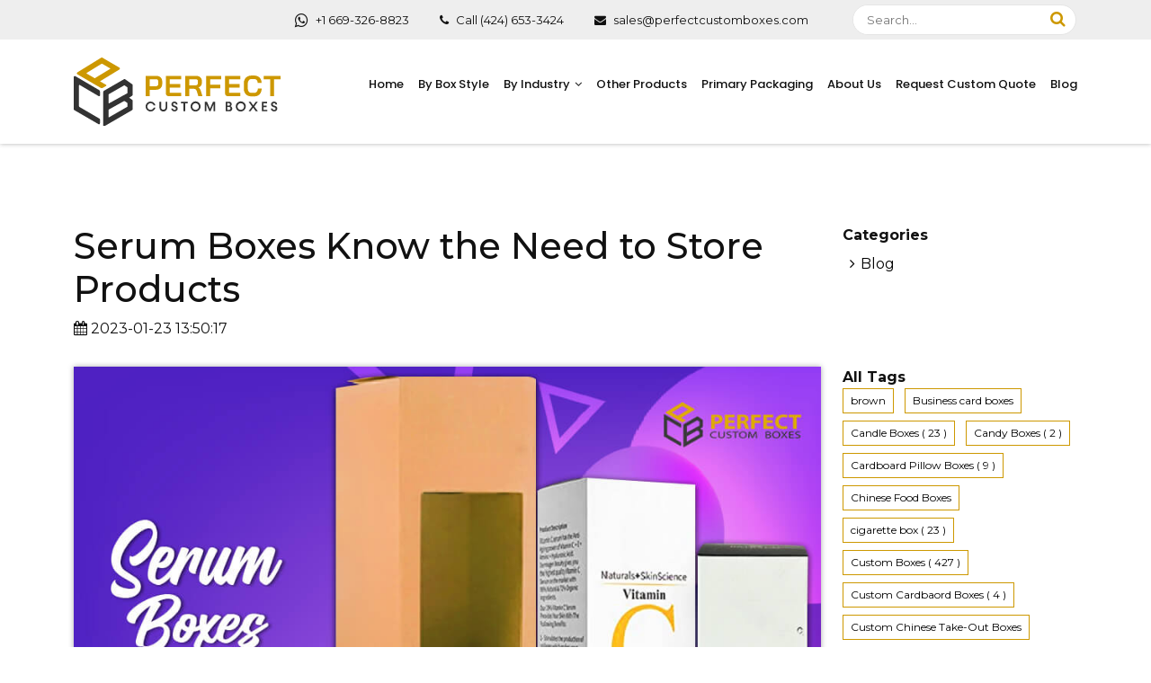

--- FILE ---
content_type: text/html; charset=UTF-8
request_url: https://perfectcustomboxes.com/blog/serum-boxes-know-the-need-to-store-products
body_size: 10380
content:
<!DOCTYPE html>

  <html lang="en">

  <head>

    <meta charset="utf-8">

    <meta http-equiv="X-UA-Compatible" content="IE=edge">

    <meta name="viewport" content="width=device-width, initial-scale=1, maximum-scale=1">

    <link rel="shortcut icon" href="https://perfectcustomboxes.com/images/favicon.ico"/>

   

    <link rel="stylesheet" href="https://cdn.jsdelivr.net/npm/bootstrap@5.1.1/dist/css/bootstrap.min.css">

    <link rel="stylesheet" href="https://maxcdn.bootstrapcdn.com/font-awesome/4.7.0/css/font-awesome.min.css">

    <link href="https://fonts.googleapis.com/css?family=Montserrat:100,200,300,400,500,600,700,800,900|Poppins:300,400,500,600,700,800,900" rel="stylesheet">

    <link href="https://perfectcustomboxes.com/css/animate.css?ver=1.3" type="text/css" rel="stylesheet">

    <link href="https://perfectcustomboxes.com/css/owl.carousel.min.css?ver=1.3"  type="text/css" rel="stylesheet">

    <link href="https://perfectcustomboxes.com/css/owl.theme.default.min.css" type="text/css" rel="stylesheet">

    <link href="https://perfectcustomboxes.com/css/jquery.mmenu.all.css"  type="text/css" rel="stylesheet">

    <link href="https://perfectcustomboxes.com/css/style.css?ver=1.1.8" type="text/css" rel="stylesheet">

    <link href="https://perfectcustomboxes.com/css/menu.css?ver=1.3" type="text/css" rel="stylesheet">

    <link href="https://perfectcustomboxes.com/css/responsive.css?ver=1.3" type="text/css" rel="stylesheet">

    <link href="https://perfectcustomboxes.com/css/jquery.fancybox.min.css?ver=1.3" rel="stylesheet">

    <title>Serum Boxes Know the Need to Store Products | PCB</title>
<meta name="description" content="By comparing prices and finding the best deal, you can ensure that you get the most value when purchasing Serum Boxes. So, pick these boxes now for handling.">
<meta name="keywords" content="Serum Boxes, Custom Boxes, Cosmetic Boxes, Serum Packaging, Customize Boxes, Cosmetic Packaging, Custom Serum Boxes, Retail Boxes, Printed Cosmetic Boxes, Printed Serum Boxes, Retail Packaging, boxes of cosmetics, Custom Serum Packaging, Printed Boxes, custom cosmetic packaging, Printed Serum Packaging, Packaging Boxes, cosmetic boxes wholesale, Custom Packaging, Cosmetic Boxes with Logo, Printed Packaging, cosmetic packaging boxes, Packaging Box, custom cosmetic boxes, Custom Boxes with Logo, Boxes with Logo, Custom Packaging Boxes, Packaging, Boxes">
<link rel="canonical" href="https://perfectcustomboxes.com/blog/serum-boxes-know-the-need-to-store-products" />

<style>
  .tagcloud a {
    word-break: break-word;
    white-space: normal;
    display: inline-block;
    padding: 4px 8px;
    margin: 0 8px 8px 0;
    font-size: 12px!important;
    color: #000;
    border: 1px solid #cd9800;
    border-radius: 0;
  }
</style>


    <html>
  <head>
    <meta name="ahrefs-site-verification" content="32bea5c5047e515e0af1f584ad214cafd5f7d543cd613aebb84ddb4c9901a8c1">
  </head>
  </html>

<!-- Global site tag (gtag.js) - Google Analytics -->
<script async src="https://www.googletagmanager.com/gtag/js?id=G-RB6DRP4YKP"></script>
<script>
  window.dataLayer = window.dataLayer || [];
  function gtag(){dataLayer.push(arguments);}
  gtag('js', new Date());

  gtag('config', 'G-RB6DRP4YKP');
</script>

<meta name="google-site-verification" content="SGJ3hnUAjP5mOYw3dgRBEyfOdTub-a1QshRJs5WOm2k" />

<script type="text/javascript">
    (function(c,l,a,r,i,t,y){
        c[a]=c[a]||function(){(c[a].q=c[a].q||[]).push(arguments)};
        t=l.createElement(r);t.async=1;t.src="https://www.clarity.ms/tag/"+i;
        y=l.getElementsByTagName(r)[0];y.parentNode.insertBefore(t,y);
    })(window, document, "clarity", "script", "n9j58x8ou4");
</script>

<meta name="yandex-verification" content="1e3e4e06933e1cfe" />

<meta name="p:domain_verify" content="54dfc8a45d7be34d507d178e8ad1a365"/>

<!-- Global site tag (gtag.js) - Google Analytics -->
<script async src="https://www.googletagmanager.com/gtag/js?id=UA-209587777-1">
</script>
<script>
  window.dataLayer = window.dataLayer || [];
  function gtag(){dataLayer.push(arguments);}
  gtag('js', new Date());

  gtag('config', 'UA-209587777-1');
</script>

<meta name="msvalidate.01" content="6E127AA626CC8AFB6F53E47EB068068F" />

<script type='application/ld+json'>
{
	"@context": "http://schema.org",
	"@type": "LocalBusiness",
	"name": "Perfect Custom Boxes",
	"url": "https://perfectcustomboxes.com/",
	"image": "https://perfectcustomboxes.com/storage/images/1710526040_Custom%2520Boxes%2520-%2520220351.jpg",
	"description": "Perfect Custom Boxes is One-stop shop for custom boxes packaging at wholesale price, The affordable budget with latest printed technology.",
	"address": {
		"@type": "PostalAddress",
		"streetAddress": "3101 Ocean Park Blvd Ste 100",
		"addressLocality": "Santa Monica",
		"addressRegion": "California",
		"postalCode": "90405",
		"addressCountry": "United States"
	},
	"geo": {
		"@type": "GeoCoordinates",
		"latitude": "34.02091",
		"longitude": "-118.45284"
	},
	"hasMap": "https://www.google.com/maps/place/Perfect+Custom+Boxes/@34.9602708,-120.5259694,4z/data=!3m1!4b1!4m6!3m5!1s0x89b44df83f7fdf7f:0xb9b086402f22b2cc!8m2!3d36.89039!4d-99.2019066!16s%252Fg%252F11r_qx6ndw?entry=ttu",
	"telephone": "3105847552",
	"openingHoursSpecification": [
		{
			"@type": "OpeningHoursSpecification",
			"dayOfWeek": "Monday",
			"opens": "09:00",
			"closes": "18:00"
		},
		{
			"@type": "OpeningHoursSpecification",
			"dayOfWeek": "Tuesday",
			"opens": "09:00",
			"closes": "18:00"
		},
		{
			"@type": "OpeningHoursSpecification",
			"dayOfWeek": "Wednesday",
			"opens": "09:00",
			"closes": "18:00"
		},
		{
			"@type": "OpeningHoursSpecification",
			"dayOfWeek": "Thursday",
			"opens": "09:00",
			"closes": "18:00"
		},
		{
			"@type": "OpeningHoursSpecification",
			"dayOfWeek": "Friday",
			"opens": "09:00",
			"closes": "18:00"
		},
		{
			"@type": "OpeningHoursSpecification",
			"dayOfWeek": "Saturday",
			"opens": "09:00",
			"closes": "18:00"
		}
	]
}
</script>

<!-- Meta Pixel Code --> 
<script> 
!function(f,b,e,v,n,t,s) 
{if(f.fbq)return;n=f.fbq=function(){n.callMethod? 
n.callMethod.apply(n,arguments):n.queue.push(arguments)}; 
if(!f._fbq)f._fbq=n;n.push=n;n.loaded=!0;n.version='2.0'; 
n.queue=[];t=b.createElement(e);t.async=!0; 
t.src=v;s=b.getElementsByTagName(e)[0]; 
s.parentNode.insertBefore(t,s)}(window, document,'script', 
'https://connect.facebook.net/en_US/fbevents.js'); 
fbq('init', '532869699541900'); 
fbq('track', 'PageView'); 
</script> 
<noscript><img height="1" width="1" style="display:none" 
src="https://www.facebook.com/tr?id=532869699541900&ev=PageView&noscript=1" 
/></noscript> 
<!-- End Meta Pixel Code -->

    <!-- Start Embed Body -->

<script>window.$zoho=window.$zoho || {};$zoho.salesiq=$zoho.salesiq||{ready:function(){}}</script><script id="zsiqscript" src="https://salesiq.zohopublic.com/widget?wc=siq6cdc75d751364f515db40de5cabffbec321341c19786af79eb1d7f8dc693ee07" defer></script>


<meta name="ahrefs-site-verification" content="da1df6d4ebf03c184f3687c6502d433775754c9c947268ff7e9e777d225c17d4">


<!-- Google Tag Manager (noscript) -->
<noscript><iframe src="https://www.googletagmanager.com/ns.html?id=GTM-KXLF3QW"
height="0" width="0" style="display:none;visibility:hidden"></iframe></noscript>
<!-- End Google Tag Manager (noscript) -->

    <!-- End Embed Body -->

  </head>

  <body>

    <div class="home"></div>



    <div id="page">

<header>

  <div class="d-block d-xl-none d-lg-none">

    <div class="topbar">

      <div class="container-fluid">

        <ul>

          <li>

            <div class="mh-head mm-sticky" style="">

              <span class="mh-btns-left">

                <a href="#menu_mobile" class="fa fa-bars"></a>

                <a href="#page" class="fa fa-close"></a>

              </span>

            </div>

          </li>
          <li class="phone"> <a href="https://api.whatsapp.com/send?phone=16693268823" target="_blank" class="top_phone_text"><i class="fa fa-whatsapp fa-lg"></i> +1 669-326-8823 </a></li>
          <li class="phone"><a href="tel:4246533424"><i class="fa fa-phone"></i> (424) 653-3424  </a></li>

          <li class="search_icon"><a href="javascript:;" id="search_btn"><i class="fa fa-search"></i></a></li>

        </ul>

      </div>

      <div class="search_mobile" style="display: none;">

        <form action="https://perfectcustomboxes.com/search" method="get" target="_self" id="search">

          <input type="text" name="mobile_search" id="search1" class="form-control" placeholder="I'm searching for..." value="">

          <button type="submit"><i class="fa fa-search"></i></button>

        </form>

      </div>





      <div class="main_menu" style="display:none;">

        <div id="menu_mobile">

          <ul>



          <li><a href="https://perfectcustomboxes.com/">Home</a></li><li><a href="https://perfectcustomboxes.com/product-category/by-box-style">By Box Style</a></li><li><a href="https://perfectcustomboxes.com/product-category/by-industry">By Industry</a><ul><li><a href="https://perfectcustomboxes.com/product-category/by-industry/cosmetic-boxes">Cosmetic Boxes</a></li><li><a href="https://perfectcustomboxes.com/product-category/by-industry/display-packaging">Display Packaging</a></li><li><a href="https://perfectcustomboxes.com/product-category/by-industry/soap-packaging-boxes">Custom Soap Packaging Boxes</a></li><li><a href="https://perfectcustomboxes.com/product-category/by-industry/eco-friendly-boxes">Eco Friendly Boxes</a></li><li><a href="https://perfectcustomboxes.com/product-category/by-industry/gift-boxes">Gift Boxes</a></li><li><a href="https://perfectcustomboxes.com/product-category/by-industry/retail-boxes">Retail Boxes</a></li><li><a href="https://perfectcustomboxes.com/product-category/by-industry/food-and-beverage">Food and Beverage</a></li><li><a href="https://perfectcustomboxes.com/product-category/by-industry/metalized-boxes">Metalized Boxes</a></li><li><a href="https://perfectcustomboxes.com/product-category/by-industry/subscription-boxes">Subscription Boxes</a></li><li><a href="https://perfectcustomboxes.com/product-category/by-industry/cbd-boxes">Custom Printed CBD Packaging Boxes</a></li><li><a href="https://perfectcustomboxes.com/product-category/by-industry/vape-boxes">Custom Printed Vape Cartridge Packaging Boxes</a></li></ul></li><li><a href="https://perfectcustomboxes.com/product-category/other-products">Other Products</a></li><li><a href="https://perfectcustomboxes.com/product/lipstick-cases">Primary Packaging</a></li><li><a href="https://perfectcustomboxes.com/about-us">About Us</a></li><li><a href="https://perfectcustomboxes.com/get-quote">Request Custom Quote</a></li><li><a href="https://perfectcustomboxes.com/blog">Blog</a></li>

        </ul>

          

        </div>

      </div>









    </div>

    <div class="logo_bar">

      <div class="container">

        <div class="logo"><a href="https://perfectcustomboxes.com" ><img src="https://perfectcustomboxes.com/images/logo.svg" alt=""></a></div>

      </div>

    </div>



  </div>

  <div class="d-none d-xl-block d-lg-block">



  <div class="top_bar">

        <div class="container">

          <div class="row">

            <div class="col-lg-12">

              <div class="search_box">

                <div class="search-form pull-left">

                  <form action="https://perfectcustomboxes.com/search" method="get" id="search_form">

                  <input name="search" type="text" placeholder="Search...">

                  <input type="submit" value="" id = "search_sub" onclick="searchclick()" style = "z-index: 99;">

                </form>

              </div>

              </div>

              <ul class="header_list">

               <li> <a href="https://api.whatsapp.com/send?phone=16693268823" target="_blank" class="top_phone_text"><i class="fa fa-whatsapp fa-lg"></i> +1 669-326-8823 </a></li>

                

                <li> <a href="tel:4246533424" class="top_phone_text"><i class="fa fa-phone"></i>&nbsp;Call (424) 653-3424</a></li>

                <li> <a href="mailto:sales@perfectcustomboxes.com"><i class="fa fa-envelope"></i>&nbsp;sales@perfectcustomboxes.com</a></li>

                <li>

                </li>

              </ul>

            </div>

          </div>

        </div>

      </div>

      <div class="main_bar">

        <div class="container">

          <div class="row">

            <div class="col-md-3">

              <div class="logo"><a href="https://perfectcustomboxes.com"><img src="https://perfectcustomboxes.com/images/logo.svg" alt=""></a></div>

            </div>

            <div class="col-md-9">

             <div class="main_menu">

              <ul class="nav">

                <li class="sinle_menu"><a href="https://perfectcustomboxes.com/">Home</a></li><li class="sinle_menu"><a href="https://perfectcustomboxes.com/product-category/by-box-style">By Box Style</a></li><li class=""><a href="https://perfectcustomboxes.com/product-category/by-industry">By Industry</a><div class="mega-menu"><div class="row"><div class="col-md-3 nav-column">
                <h3><a href="https://perfectcustomboxes.com/product-category/by-industry/cosmetic-boxes">Cosmetic Boxes</a></h3><div class="p-3"></div>
                </div><div class="col-md-3 nav-column">
                <h3><a href="https://perfectcustomboxes.com/product-category/by-industry/display-packaging">Display Packaging</a></h3><div class="p-3"></div>
                </div><div class="col-md-3 nav-column">
                <h3><a href="https://perfectcustomboxes.com/product-category/by-industry/soap-packaging-boxes">Custom Soap Packaging Boxes</a></h3><div class="p-3"></div>
                </div><div class="col-md-3 nav-column">
                <h3><a href="https://perfectcustomboxes.com/product-category/by-industry/eco-friendly-boxes">Eco Friendly Boxes</a></h3><div class="p-3"></div>
                </div><div class="col-md-3 nav-column">
                <h3><a href="https://perfectcustomboxes.com/product-category/by-industry/gift-boxes">Gift Boxes</a></h3><div class="p-3"></div>
                </div><div class="col-md-3 nav-column">
                <h3><a href="https://perfectcustomboxes.com/product-category/by-industry/retail-boxes">Retail Boxes</a></h3><div class="p-3"></div>
                </div><div class="col-md-3 nav-column">
                <h3><a href="https://perfectcustomboxes.com/product-category/by-industry/food-and-beverage">Food and Beverage</a></h3><div class="p-3"></div>
                </div><div class="col-md-3 nav-column">
                <h3><a href="https://perfectcustomboxes.com/product-category/by-industry/metalized-boxes">Metalized Boxes</a></h3><div class="p-3"></div>
                </div><div class="col-md-3 nav-column">
                <h3><a href="https://perfectcustomboxes.com/product-category/by-industry/subscription-boxes">Subscription Boxes</a></h3><div class="p-3"></div>
                </div><div class="col-md-3 nav-column">
                <h3><a href="https://perfectcustomboxes.com/product-category/by-industry/cbd-boxes">Custom Printed CBD Packaging Boxes</a></h3><div class="p-3"></div>
                </div><div class="col-md-3 nav-column">
                <h3><a href="https://perfectcustomboxes.com/product-category/by-industry/vape-boxes">Custom Printed Vape Cartridge Packaging Boxes</a></h3><div class="p-3"></div>
                </div></div></div></li><li class="sinle_menu"><a href="https://perfectcustomboxes.com/product-category/other-products">Other Products</a></li><li class="sinle_menu"><a href="https://perfectcustomboxes.com/product/lipstick-cases">Primary Packaging</a></li><li class="sinle_menu"><a href="https://perfectcustomboxes.com/about-us">About Us</a></li><li class="sinle_menu"><a href="https://perfectcustomboxes.com/get-quote">Request Custom Quote</a></li><li class="sinle_menu"><a href="https://perfectcustomboxes.com/blog">Blog</a></li>

              </ul>

            </div>

          </div>

        </div>

      </div>

    </div>



  </div>





</header>



 <section class="inner_contents">
  <div class="container">
    <div class="row">
      <div class="col-lg-9">
        <div style="clear:both; height:30px;"></div>
        <h1>Serum Boxes Know the Need to Store Products</h1>
        <i class = "fa fa-calendar"></i> 2023-01-23 13:50:17
        <div style="clear:both; height:30px;"></div>

      </div>
      <div class="col-lg-3">
        <div style="clear:both; height:30px;"></div>
        <b>Categories</b>
         <div class="category_list">
            <ul>
                              <li><a href="#" class="tag-cloud-link tag-link-10 tag-link-position-1" aria-label="4K (2 items)">Blog</a></li>
                          </ul>
         </div>


      </div>
      <div class="col-lg-9 col-md-6">
        <div class="blog_contents">
          <div class="post_thumb">
            <div class="post_date">
            </div>
            <img src="https://perfectcustomboxes.com/storage/images/1674481817_Serum Boxes - 1.jpg" alt="Serum Boxes Know the Need to Store Products" />
          </div>
          <div class="post_desc">
            <!--<h1></h1>-->
            <p>Trends come and go quickly, but making sure boxes remain on trend can be challenging. You must know what product you need when looking for the right boxes to store your products. Is it a liquid, a solid, a fragile item, or something else? Different products require different types of Serum Boxes to store them safely. Consider how the product will interact with the boxes before making a decision. Look at the durability of the boxes and ensure they can handle whatever you are planning to store in them. Additionally, consider if you need a box that is waterproof or insulated. Knowing what type of product you need to store will help you find the perfect boxes for your needs.</p>
<h2>Consider the Size and Dimensions of Serum Boxes</h2>
<p>Boxes are a great way to do just that! When choosing a box, it&rsquo;s important to consider your product's size and dimensions. If <span style="color: #151bc2;"><a style="color: #151bc2;" title="Serum Boxes" href="https://perfectcustomboxes.com/product/custom-printed-serum-packaging-boxes" target="_blank" rel="noopener">Serum Boxes</a></span> are too large for the product, you will be wasting space and money. Too small, and your product may not adequately protect. Measure the size of your product and use this as a guide when selecting a box. Look for boxes specifically designed to fit the size of your product, such as ones that come in multiple sizes. Also, consider your product's weight and choose boxes with strong walls that can support it. By considering the size and dimensions of your product, you will be able to choose the best boxes for your needs.</p>
<h3>Serum Boxes Allow Proper Space for Products</h3>
<p>When choosing the right boxes for your needs, it&rsquo;s important to know the amount of product you need to store. Start by assessing how much product you have and how much you expect to add in the future. If you need more space, it might be worth considering larger Serum Boxes or stacking multiple boxes on each other. Consider the type of product you have as well; if it is lightweight, one box may be enough, but if it is heavier or bulkier, bigger boxes might be necessary. Additionally, look into the box's weight capacity and ensure that your product will fit without exceeding the maximum weight limit. They will ensure that your product is safe and secure in the box.</p>
<p><br /><img title="Custom Boxes" src="https://perfectcustomboxes.com/storage/images/1674481652_Custom Boxes - 2.jpg" alt="Custom Boxes" width="975" height="650" /></p>
<h3><br />Exclusive Custom Boxes Material Will Protect Your Products</h3>
<p>When choosing a box, the material it is made from is just as important as the size and shape. <span style="color: #151bc2;"><a style="color: #151bc2;" title="Custom Boxes" href="https://perfectcustomboxes.com/" target="_blank" rel="noopener">Custom Boxes</a></span> come in various materials, including cardboard, plastic, wood, and metal. These boxes are lightweight, affordable, and easy to transport, but they may need to provide more protection for fragile items. Plastic boxes are durable and protect items from moisture and dust. Wood boxes are great for items that require extra protection and stability. Metal boxes are extremely durable and provide the highest level of protection for your products. Consider the type of product you're storing and select the material that best suits its needs.</p>
<h3>Consider the Environment in Making Custom Boxes</h3>
<p>Before selecting a box, you should consider where your product will be stored and the environment in which it will keep. The type of Custom Boxes you choose should suit the conditions. If you plan to store your product outdoors or in extreme temperatures, you should opt for boxes designed to withstand these elements. Additionally, you should take into account any moisture or humidity levels that may affect your product. Additionally, if you plan to store the product in an area with high levels of dust and dirt, choose boxes with a lid that seals securely to keep dust and dirt away from your product. They can be used to create eye-catching displays that draw customers in and encourage them to purchase.</p>
<p><br /><img title="Cosmetic Boxes" src="https://perfectcustomboxes.com/storage/images/1674481706_Cosmetic Boxes - 3.jpg" alt="Cosmetic Boxes" width="975" height="650" /></p>
<h3><br />Choose Cosmetic Boxes is Easy to Use</h3>
<p>When selecting the right boxes for your needs, it is important to ensure it is easy to use. Consider the design of the boxes and how easy it is to open and close. Look for <span style="color: #151bc2;"><a style="color: #151bc2;" title="Cosmetic Boxes" href="https://perfectcustomboxes.com/product-category/by-industry/cosmetic-boxes" target="_blank" rel="noopener">Cosmetic Boxes</a></span> with built-in handles or durable lids that make accessing the contents easier. Additionally, if you need to stack multiple boxes, look for boxes with reinforced sides or interlocking flaps. If you are using a plastic box, make sure there are points on the sides so that they fit together securely when stacked. Lastly, make sure the size and shape of the boxes make it convenient to transport or move around. On the other hand, by considering these factors, you can be sure that the boxes you choose are easy to use.</p>
<h3>Compare Prices and Choose Affordable Options for Cosmetic Boxes</h3>
<p>When choosing the right boxes for your needs, it is important to compare prices and choose the most affordable option. They can be done in a few different ways. First, you can shop around online to find the best deals. Compare the different brands and sizes of Cosmetic Boxes available to ensure you get the best price. Secondly, you can speak to local retailers or wholesalers to find out what prices they offer on their boxes. You can also use online discount codes or coupons to save money when buying boxes. On the other hand, consider buying in bulk if you need many boxes; frequently, you can get a better deal this way.</p>
          </div>
        </div>
      </div>

      <div class="col-sm-3">
        <b>All Tags</b>
          <div class="tagcloud">
            
                            <a href="" class="tag-cloud-link tag-link-10 tag-link-position-1" aria-label="4K (2 items)">brown  </a>
                             <a href="" class="tag-cloud-link tag-link-10 tag-link-position-1" aria-label="4K (2 items)">Business card boxes  </a>
                             <a href="" class="tag-cloud-link tag-link-10 tag-link-position-1" aria-label="4K (2 items)">Candle Boxes   ( 23 ) </a>
                             <a href="" class="tag-cloud-link tag-link-10 tag-link-position-1" aria-label="4K (2 items)">Candy Boxes   ( 2 ) </a>
                             <a href="" class="tag-cloud-link tag-link-10 tag-link-position-1" aria-label="4K (2 items)">Cardboard Pillow Boxes   ( 9 ) </a>
                             <a href="" class="tag-cloud-link tag-link-10 tag-link-position-1" aria-label="4K (2 items)">Chinese Food Boxes  </a>
                             <a href="" class="tag-cloud-link tag-link-10 tag-link-position-1" aria-label="4K (2 items)">cigarette box   ( 23 ) </a>
                             <a href="" class="tag-cloud-link tag-link-10 tag-link-position-1" aria-label="4K (2 items)">Custom Boxes   ( 427 ) </a>
                             <a href="" class="tag-cloud-link tag-link-10 tag-link-position-1" aria-label="4K (2 items)">Custom Cardbaord Boxes   ( 4 ) </a>
                             <a href="" class="tag-cloud-link tag-link-10 tag-link-position-1" aria-label="4K (2 items)">Custom Chinese Take-Out Boxes  </a>
                             <a href="" class="tag-cloud-link tag-link-10 tag-link-position-1" aria-label="4K (2 items)">custom cigarette box   ( 23 ) </a>
                             <a href="" class="tag-cloud-link tag-link-10 tag-link-position-1" aria-label="4K (2 items)">Custom die cut boxes  </a>
                             <a href="" class="tag-cloud-link tag-link-10 tag-link-position-1" aria-label="4K (2 items)">Custom lipgloss  </a>
                             <a href="" class="tag-cloud-link tag-link-10 tag-link-position-1" aria-label="4K (2 items)">Custom Made Boxes   ( 48 ) </a>
                             <a href="" class="tag-cloud-link tag-link-10 tag-link-position-1" aria-label="4K (2 items)">Custom Packaging and Printing Wholesale   ( 412 ) </a>
                             <a href="" class="tag-cloud-link tag-link-10 tag-link-position-1" aria-label="4K (2 items)">Custom Pizza Boxes   ( 2 ) </a>
                             <a href="" class="tag-cloud-link tag-link-10 tag-link-position-1" aria-label="4K (2 items)">Customized Mascara Boxes   ( 2 ) </a>
                             <a href="" class="tag-cloud-link tag-link-10 tag-link-position-1" aria-label="4K (2 items)">Customized Pillow Boxes  </a>
                             <a href="" class="tag-cloud-link tag-link-10 tag-link-position-1" aria-label="4K (2 items)">Customized Soap boxes   ( 120 ) </a>
                             <a href="" class="tag-cloud-link tag-link-10 tag-link-position-1" aria-label="4K (2 items)">Die cut box  </a>
                             <a href="" class="tag-cloud-link tag-link-10 tag-link-position-1" aria-label="4K (2 items)">Display Boxes   ( 127 ) </a>
                             <a href="" class="tag-cloud-link tag-link-10 tag-link-position-1" aria-label="4K (2 items)">Drawer style box  </a>
                             <a href="" class="tag-cloud-link tag-link-10 tag-link-position-1" aria-label="4K (2 items)">Eye shadow boxes  </a>
                             <a href="" class="tag-cloud-link tag-link-10 tag-link-position-1" aria-label="4K (2 items)">Gable Boxes  </a>
                             <a href="" class="tag-cloud-link tag-link-10 tag-link-position-1" aria-label="4K (2 items)">Game Boxes  </a>
                             <a href="" class="tag-cloud-link tag-link-10 tag-link-position-1" aria-label="4K (2 items)">Hair Extension Boxes  </a>
                             <a href="" class="tag-cloud-link tag-link-10 tag-link-position-1" aria-label="4K (2 items)">Hinged Lid boxes  </a>
                             <a href="" class="tag-cloud-link tag-link-10 tag-link-position-1" aria-label="4K (2 items)">Lipgloss Boxes  </a>
                             <a href="" class="tag-cloud-link tag-link-10 tag-link-position-1" aria-label="4K (2 items)">Lipstick Boxes   ( 13 ) </a>
                             <a href="" class="tag-cloud-link tag-link-10 tag-link-position-1" aria-label="4K (2 items)">Lotion Boxes  </a>
                             <a href="" class="tag-cloud-link tag-link-10 tag-link-position-1" aria-label="4K (2 items)">Macaron boxes   ( 7 ) </a>
                             <a href="" class="tag-cloud-link tag-link-10 tag-link-position-1" aria-label="4K (2 items)">Make up boxes  </a>
                             <a href="" class="tag-cloud-link tag-link-10 tag-link-position-1" aria-label="4K (2 items)">Mascara Boxes   ( 2 ) </a>
                             <a href="" class="tag-cloud-link tag-link-10 tag-link-position-1" aria-label="4K (2 items)">Mascara Boxes Wholesale   ( 2 ) </a>
                             <a href="" class="tag-cloud-link tag-link-10 tag-link-position-1" aria-label="4K (2 items)">Match box style  </a>
                             <a href="" class="tag-cloud-link tag-link-10 tag-link-position-1" aria-label="4K (2 items)">Nail polish boxes  </a>
                             <a href="" class="tag-cloud-link tag-link-10 tag-link-position-1" aria-label="4K (2 items)">Nature Friendly Boxes  </a>
                             <a href="" class="tag-cloud-link tag-link-10 tag-link-position-1" aria-label="4K (2 items)">Perfume Boxes   ( 7 ) </a>
                             <a href="" class="tag-cloud-link tag-link-10 tag-link-position-1" aria-label="4K (2 items)">Personalized Mascara Boxes   ( 2 ) </a>
                             <a href="" class="tag-cloud-link tag-link-10 tag-link-position-1" aria-label="4K (2 items)">Personalized Pillow Boxes  </a>
                             <a href="" class="tag-cloud-link tag-link-10 tag-link-position-1" aria-label="4K (2 items)">Personalized pizza boxes   ( 2 ) </a>
                             <a href="" class="tag-cloud-link tag-link-10 tag-link-position-1" aria-label="4K (2 items)">Pizza boxes   ( 2 ) </a>
                             <a href="" class="tag-cloud-link tag-link-10 tag-link-position-1" aria-label="4K (2 items)">Pizza Boxes wholesale   ( 2 ) </a>
                             <a href="" class="tag-cloud-link tag-link-10 tag-link-position-1" aria-label="4K (2 items)">Soap Boxes   ( 120 ) </a>
                             <a href="" class="tag-cloud-link tag-link-10 tag-link-position-1" aria-label="4K (2 items)">Subscription Boxes  </a>
                             <a href="" class="tag-cloud-link tag-link-10 tag-link-position-1" aria-label="4K (2 items)">Tray and sleeve box   ( 2 ) </a>
                             <a href="" class="tag-cloud-link tag-link-10 tag-link-position-1" aria-label="4K (2 items)">Tuck End Boxes   ( 1 ) </a>
                             <a href="" class="tag-cloud-link tag-link-10 tag-link-position-1" aria-label="4K (2 items)">Two Piece Boxes  </a>
                             <a href="" class="tag-cloud-link tag-link-10 tag-link-position-1" aria-label="4K (2 items)">Packaging Boxes   ( 217 ) </a>
                             <a href="" class="tag-cloud-link tag-link-10 tag-link-position-1" aria-label="4K (2 items)">Custom Packaging   ( 394 ) </a>
                             <a href="" class="tag-cloud-link tag-link-10 tag-link-position-1" aria-label="4K (2 items)">Cigarette Boxes   ( 24 ) </a>
                             <a href="" class="tag-cloud-link tag-link-10 tag-link-position-1" aria-label="4K (2 items)">Cartridge Packaging   ( 168 ) </a>
                             <a href="" class="tag-cloud-link tag-link-10 tag-link-position-1" aria-label="4K (2 items)">Pre Roll Packaging Boxes   ( 35 ) </a>
                             <a href="" class="tag-cloud-link tag-link-10 tag-link-position-1" aria-label="4K (2 items)">CBD Packaging   ( 140 ) </a>
                             <a href="" class="tag-cloud-link tag-link-10 tag-link-position-1" aria-label="4K (2 items)">Cosmetic Boxes   ( 101 ) </a>
                             <a href="" class="tag-cloud-link tag-link-10 tag-link-position-1" aria-label="4K (2 items)">Cardboard Boxes   ( 14 ) </a>
                             <a href="" class="tag-cloud-link tag-link-10 tag-link-position-1" aria-label="4K (2 items)">Kraft Boxes   ( 60 ) </a>
                             <a href="" class="tag-cloud-link tag-link-10 tag-link-position-1" aria-label="4K (2 items)">Cosmetic Packaging   ( 100 ) </a>
                             <a href="" class="tag-cloud-link tag-link-10 tag-link-position-1" aria-label="4K (2 items)">Cardboard Packaging   ( 14 ) </a>
                             <a href="" class="tag-cloud-link tag-link-10 tag-link-position-1" aria-label="4K (2 items)">Kraft Packaging   ( 59 ) </a>
                             <a href="" class="tag-cloud-link tag-link-10 tag-link-position-1" aria-label="4K (2 items)">Cream Boxes   ( 3 ) </a>
                             <a href="" class="tag-cloud-link tag-link-10 tag-link-position-1" aria-label="4K (2 items)">Medicine Boxes   ( 2 ) </a>
                             <a href="" class="tag-cloud-link tag-link-10 tag-link-position-1" aria-label="4K (2 items)">CBD Boxes   ( 134 ) </a>
                             <a href="" class="tag-cloud-link tag-link-10 tag-link-position-1" aria-label="4K (2 items)">Small CBD Boxes   ( 134 ) </a>
                             <a href="" class="tag-cloud-link tag-link-10 tag-link-position-1" aria-label="4K (2 items)">Boxes for CBD   ( 86 ) </a>
                             <a href="" class="tag-cloud-link tag-link-10 tag-link-position-1" aria-label="4K (2 items)">Vape Boxes   ( 152 ) </a>
                             <a href="" class="tag-cloud-link tag-link-10 tag-link-position-1" aria-label="4K (2 items)">Cartridge Boxes   ( 157 ) </a>
                             <a href="" class="tag-cloud-link tag-link-10 tag-link-position-1" aria-label="4K (2 items)">Vape Packaging   ( 153 ) </a>
                             <a href="" class="tag-cloud-link tag-link-10 tag-link-position-1" aria-label="4K (2 items)">Display Packaging   ( 126 ) </a>
                             <a href="" class="tag-cloud-link tag-link-10 tag-link-position-1" aria-label="4K (2 items)">boxes for display   ( 125 ) </a>
                             <a href="" class="tag-cloud-link tag-link-10 tag-link-position-1" aria-label="4K (2 items)">Candle Packaging   ( 23 ) </a>
                             <a href="" class="tag-cloud-link tag-link-10 tag-link-position-1" aria-label="4K (2 items)">taper candle boxes   ( 23 ) </a>
                             <a href="" class="tag-cloud-link tag-link-10 tag-link-position-1" aria-label="4K (2 items)">custom candle boxes   ( 23 ) </a>
                             <a href="" class="tag-cloud-link tag-link-10 tag-link-position-1" aria-label="4K (2 items)">Cigarette Packaging   ( 20 ) </a>
                             <a href="" class="tag-cloud-link tag-link-10 tag-link-position-1" aria-label="4K (2 items)">Custom Cigarette Boxes   ( 20 ) </a>
                             <a href="" class="tag-cloud-link tag-link-10 tag-link-position-1" aria-label="4K (2 items)">pre roll cigarettes boxes   ( 31 ) </a>
                             <a href="" class="tag-cloud-link tag-link-10 tag-link-position-1" aria-label="4K (2 items)">Cigar Boxes   ( 11 ) </a>
                             <a href="" class="tag-cloud-link tag-link-10 tag-link-position-1" aria-label="4K (2 items)">Cigar Packaging   ( 11 ) </a>
                             <a href="" class="tag-cloud-link tag-link-10 tag-link-position-1" aria-label="4K (2 items)">Pre-Roll Boxes   ( 31 ) </a>
                             <a href="" class="tag-cloud-link tag-link-10 tag-link-position-1" aria-label="4K (2 items)">Pre-Roll Packaging   ( 31 ) </a>
                             <a href="" class="tag-cloud-link tag-link-10 tag-link-position-1" aria-label="4K (2 items)">E-Cigarette Boxes  </a>
                             <a href="" class="tag-cloud-link tag-link-10 tag-link-position-1" aria-label="4K (2 items)">E-Cigarette Packaging  </a>
                             <a href="" class="tag-cloud-link tag-link-10 tag-link-position-1" aria-label="4K (2 items)">Custom Kraft Boxes   ( 59 ) </a>
                             <a href="" class="tag-cloud-link tag-link-10 tag-link-position-1" aria-label="4K (2 items)">Pillow Soap Boxes   ( 102 ) </a>
                             <a href="" class="tag-cloud-link tag-link-10 tag-link-position-1" aria-label="4K (2 items)">Lip Balm Boxes   ( 22 ) </a>
                             <a href="" class="tag-cloud-link tag-link-10 tag-link-position-1" aria-label="4K (2 items)">Lip Balm Packaging   ( 22 ) </a>
                             <a href="" class="tag-cloud-link tag-link-10 tag-link-position-1" aria-label="4K (2 items)">Lip Gloss Boxes   ( 20 ) </a>
                             <a href="" class="tag-cloud-link tag-link-10 tag-link-position-1" aria-label="4K (2 items)">Lip Gloss Packaging   ( 19 ) </a>
                             <a href="" class="tag-cloud-link tag-link-10 tag-link-position-1" aria-label="4K (2 items)">Lipstick Boxes   ( 13 ) </a>
                             <a href="" class="tag-cloud-link tag-link-10 tag-link-position-1" aria-label="4K (2 items)">Lipstick Packaging   ( 14 ) </a>
                             <a href="" class="tag-cloud-link tag-link-10 tag-link-position-1" aria-label="4K (2 items)">Perfume Packaging   ( 7 ) </a>
                             <a href="" class="tag-cloud-link tag-link-10 tag-link-position-1" aria-label="4K (2 items)">Beard Oil Boxes   ( 20 ) </a>
                             <a href="" class="tag-cloud-link tag-link-10 tag-link-position-1" aria-label="4K (2 items)">Beard Oil Packaging   ( 19 ) </a>
                             <a href="" class="tag-cloud-link tag-link-10 tag-link-position-1" aria-label="4K (2 items)">Serum Boxes   ( 18 ) </a>
                             <a href="" class="tag-cloud-link tag-link-10 tag-link-position-1" aria-label="4K (2 items)">Serum Packaging   ( 18 ) </a>
                             <a href="" class="tag-cloud-link tag-link-10 tag-link-position-1" aria-label="4K (2 items)">Soap Packaging   ( 119 ) </a>
                             <a href="" class="tag-cloud-link tag-link-10 tag-link-position-1" aria-label="4K (2 items)">Eco Soap Packaging   ( 134 ) </a>
                             <a href="" class="tag-cloud-link tag-link-10 tag-link-position-1" aria-label="4K (2 items)">Eco-friendly soap boxes   ( 136 ) </a>
                             <a href="" class="tag-cloud-link tag-link-10 tag-link-position-1" aria-label="4K (2 items)">Sleeve boxes  </a>
                             <a href="" class="tag-cloud-link tag-link-10 tag-link-position-1" aria-label="4K (2 items)">Tray Boxes  </a>
                             <a href="" class="tag-cloud-link tag-link-10 tag-link-position-1" aria-label="4K (2 items)">Medicine Packaging   ( 1 ) </a>
                             <a href="" class="tag-cloud-link tag-link-10 tag-link-position-1" aria-label="4K (2 items)">Cream Packaging   ( 3 ) </a>
                             <a href="" class="tag-cloud-link tag-link-10 tag-link-position-1" aria-label="4K (2 items)">Custom Boxes with Logo   ( 408 ) </a>
                             <a href="" class="tag-cloud-link tag-link-10 tag-link-position-1" aria-label="4K (2 items)">Custom Packaging Boxes   ( 392 ) </a>
                             <a href="" class="tag-cloud-link tag-link-10 tag-link-position-1" aria-label="4K (2 items)">Custom Boxes Wholesale   ( 407 ) </a>
                             <a href="" class="tag-cloud-link tag-link-10 tag-link-position-1" aria-label="4K (2 items)">Printed Packaging   ( 309 ) </a>
                             <a href="" class="tag-cloud-link tag-link-10 tag-link-position-1" aria-label="4K (2 items)">Printed Boxes   ( 317 ) </a>
                             <a href="" class="tag-cloud-link tag-link-10 tag-link-position-1" aria-label="4K (2 items)">Customize Boxes   ( 323 ) </a>
                             <a href="" class="tag-cloud-link tag-link-10 tag-link-position-1" aria-label="4K (2 items)">Packaging with Logo   ( 192 ) </a>
                             <a href="" class="tag-cloud-link tag-link-10 tag-link-position-1" aria-label="4K (2 items)">Custom Oil Boxes   ( 5 ) </a>
                             <a href="" class="tag-cloud-link tag-link-10 tag-link-position-1" aria-label="4K (2 items)">Custom CBD Boxes   ( 133 ) </a>
                             <a href="" class="tag-cloud-link tag-link-10 tag-link-position-1" aria-label="4K (2 items)">Cartridge Packaging Boxes   ( 157 ) </a>
                             <a href="" class="tag-cloud-link tag-link-10 tag-link-position-1" aria-label="4K (2 items)">Boxes for Vape   ( 101 ) </a>
                             <a href="" class="tag-cloud-link tag-link-10 tag-link-position-1" aria-label="4K (2 items)">Vape Cartridge packaging   ( 160 ) </a>
                             <a href="" class="tag-cloud-link tag-link-10 tag-link-position-1" aria-label="4K (2 items)">Printed Vape Boxes   ( 154 ) </a>
                             <a href="" class="tag-cloud-link tag-link-10 tag-link-position-1" aria-label="4K (2 items)">Vape Boxes Wholesale   ( 153 ) </a>
                             <a href="" class="tag-cloud-link tag-link-10 tag-link-position-1" aria-label="4K (2 items)">Vape Boxes with Logo   ( 154 ) </a>
                             <a href="" class="tag-cloud-link tag-link-10 tag-link-position-1" aria-label="4K (2 items)">Custom Vape Boxes   ( 154 ) </a>
                             <a href="" class="tag-cloud-link tag-link-10 tag-link-position-1" aria-label="4K (2 items)">Printed Vape Packaging   ( 153 ) </a>
                             <a href="" class="tag-cloud-link tag-link-10 tag-link-position-1" aria-label="4K (2 items)">Cartridge Packaging with Logo   ( 157 ) </a>
                             <a href="" class="tag-cloud-link tag-link-10 tag-link-position-1" aria-label="4K (2 items)">Custom Vape Packaging   ( 151 ) </a>
                             <a href="" class="tag-cloud-link tag-link-10 tag-link-position-1" aria-label="4K (2 items)">Custom Vape Oil Boxes   ( 151 ) </a>
                             <a href="" class="tag-cloud-link tag-link-10 tag-link-position-1" aria-label="4K (2 items)">Printed Cigarette Boxes   ( 21 ) </a>
                             <a href="" class="tag-cloud-link tag-link-10 tag-link-position-1" aria-label="4K (2 items)">Pre Roll Boxes Wholesale   ( 27 ) </a>
                             <a href="" class="tag-cloud-link tag-link-10 tag-link-position-1" aria-label="4K (2 items)">Child Proof Vape Boxes   ( 23 ) </a>
                             <a href="" class="tag-cloud-link tag-link-10 tag-link-position-1" aria-label="4K (2 items)">Child Proof Vape Packaging   ( 21 ) </a>
                             <a href="" class="tag-cloud-link tag-link-10 tag-link-position-1" aria-label="4K (2 items)">Child Proof Cartridge Boxes   ( 24 ) </a>
                             <a href="" class="tag-cloud-link tag-link-10 tag-link-position-1" aria-label="4K (2 items)">Child Proof Cartridge Packaging   ( 21 ) </a>
                             <a href="" class="tag-cloud-link tag-link-10 tag-link-position-1" aria-label="4K (2 items)">Custom CBD Oil Boxes   ( 101 ) </a>
                             <a href="" class="tag-cloud-link tag-link-10 tag-link-position-1" aria-label="4K (2 items)">Printed CBD Boxes   ( 101 ) </a>
                             <a href="" class="tag-cloud-link tag-link-10 tag-link-position-1" aria-label="4K (2 items)">Custom Printed Packaging   ( 367 ) </a>
                             <a href="" class="tag-cloud-link tag-link-10 tag-link-position-1" aria-label="4K (2 items)">Custom Printed Boxes   ( 367 ) </a>
                             <a href="" class="tag-cloud-link tag-link-10 tag-link-position-1" aria-label="4K (2 items)">Printed CBD Packaging   ( 102 ) </a>
                             <a href="" class="tag-cloud-link tag-link-10 tag-link-position-1" aria-label="4K (2 items)">Vape Oil Boxes   ( 106 ) </a>
                             <a href="" class="tag-cloud-link tag-link-10 tag-link-position-1" aria-label="4K (2 items)">CBD Oil Boxes   ( 100 ) </a>
                             <a href="" class="tag-cloud-link tag-link-10 tag-link-position-1" aria-label="4K (2 items)">CBD Packaging Boxes   ( 102 ) </a>
                             <a href="" class="tag-cloud-link tag-link-10 tag-link-position-1" aria-label="4K (2 items)">CBD Gummies Boxes   ( 8 ) </a>
                             <a href="" class="tag-cloud-link tag-link-10 tag-link-position-1" aria-label="4K (2 items)">CBD Bottle Boxes   ( 6 ) </a>
                             <a href="" class="tag-cloud-link tag-link-10 tag-link-position-1" aria-label="4K (2 items)">CBD Cartridge Boxes   ( 22 ) </a>
                             <a href="" class="tag-cloud-link tag-link-10 tag-link-position-1" aria-label="4K (2 items)">Custom CBD Gummies Boxes   ( 8 ) </a>
                             <a href="" class="tag-cloud-link tag-link-10 tag-link-position-1" aria-label="4K (2 items)">CBD Bottle Packaging   ( 6 ) </a>
                             <a href="" class="tag-cloud-link tag-link-10 tag-link-position-1" aria-label="4K (2 items)">CBD Cartridge Packaging   ( 22 ) </a>
                             <a href="" class="tag-cloud-link tag-link-10 tag-link-position-1" aria-label="4K (2 items)">Custom CBD Gummy Boxes   ( 8 ) </a>
                             <a href="" class="tag-cloud-link tag-link-10 tag-link-position-1" aria-label="4K (2 items)">Printed CBD Bottle Boxes   ( 6 ) </a>
                             <a href="" class="tag-cloud-link tag-link-10 tag-link-position-1" aria-label="4K (2 items)">Printed CBD Cartridge Boxes   ( 21 ) </a>
                             <a href="" class="tag-cloud-link tag-link-10 tag-link-position-1" aria-label="4K (2 items)">CBD Gummies Packaging   ( 8 ) </a>
                             <a href="" class="tag-cloud-link tag-link-10 tag-link-position-1" aria-label="4K (2 items)">CBD Bottle Boxes Wholesale   ( 6 ) </a>
                             <a href="" class="tag-cloud-link tag-link-10 tag-link-position-1" aria-label="4K (2 items)">CBD Cartridge Boxes Wholesale   ( 21 ) </a>
                             <a href="" class="tag-cloud-link tag-link-10 tag-link-position-1" aria-label="4K (2 items)">Printed CBD Gummies Boxes   ( 8 ) </a>
                             <a href="" class="tag-cloud-link tag-link-10 tag-link-position-1" aria-label="4K (2 items)">Printed CBD Gummy Boxes   ( 8 ) </a>
                             <a href="" class="tag-cloud-link tag-link-10 tag-link-position-1" aria-label="4K (2 items)">CBD Gummies Boxes Wholesale   ( 8 ) </a>
                             <a href="" class="tag-cloud-link tag-link-10 tag-link-position-1" aria-label="4K (2 items)">Mylar Bags   ( 19 ) </a>
                             <a href="" class="tag-cloud-link tag-link-10 tag-link-position-1" aria-label="4K (2 items)">Zipper Bags   ( 19 ) </a>
                             <a href="" class="tag-cloud-link tag-link-10 tag-link-position-1" aria-label="4K (2 items)">Eco-Friendly Boxes   ( 22 ) </a>
                             <a href="" class="tag-cloud-link tag-link-10 tag-link-position-1" aria-label="4K (2 items)">Eco-Friendly Packaging   ( 22 ) </a>
                             <a href="" class="tag-cloud-link tag-link-10 tag-link-position-1" aria-label="4K (2 items)">Jewelry Boxes  </a>
                             <a href="" class="tag-cloud-link tag-link-10 tag-link-position-1" aria-label="4K (2 items)">Jewelry Packaging  </a>
                             <a href="" class="tag-cloud-link tag-link-10 tag-link-position-1" aria-label="4K (2 items)">Essential Oil Boxes  </a>
                             <a href="" class="tag-cloud-link tag-link-10 tag-link-position-1" aria-label="4K (2 items)">Essential Oil Packaging  </a>
                             <a href="" class="tag-cloud-link tag-link-10 tag-link-position-1" aria-label="4K (2 items)">Condom Boxes   ( 8 ) </a>
                             <a href="" class="tag-cloud-link tag-link-10 tag-link-position-1" aria-label="4K (2 items)">Condom Packaging   ( 8 ) </a>
                             <a href="" class="tag-cloud-link tag-link-10 tag-link-position-1" aria-label="4K (2 items)">Food Supplement Boxes  </a>
                             <a href="" class="tag-cloud-link tag-link-10 tag-link-position-1" aria-label="4K (2 items)">Food Supplement Packaging  </a>
                             <a href="" class="tag-cloud-link tag-link-10 tag-link-position-1" aria-label="4K (2 items)">Eye Drops Boxes  </a>
                             <a href="" class="tag-cloud-link tag-link-10 tag-link-position-1" aria-label="4K (2 items)">Eye Drops Packaging  </a>
                             <a href="" class="tag-cloud-link tag-link-10 tag-link-position-1" aria-label="4K (2 items)">Incense Stick Boxes  </a>
                             <a href="" class="tag-cloud-link tag-link-10 tag-link-position-1" aria-label="4K (2 items)">Incense Stick Packaging  </a>
                             <a href="" class="tag-cloud-link tag-link-10 tag-link-position-1" aria-label="4K (2 items)">Anti-Aging Mask Boxes  </a>
                             <a href="" class="tag-cloud-link tag-link-10 tag-link-position-1" aria-label="4K (2 items)">Anti-Aging Mask Packaging  </a>
                             <a href="" class="tag-cloud-link tag-link-10 tag-link-position-1" aria-label="4K (2 items)">Tissue Boxes   ( 4 ) </a>
                             <a href="" class="tag-cloud-link tag-link-10 tag-link-position-1" aria-label="4K (2 items)">Tissue Packaging   ( 4 ) </a>
                             <a href="" class="tag-cloud-link tag-link-10 tag-link-position-1" aria-label="4K (2 items)">Skin Care Oil Boxes  </a>
                             <a href="" class="tag-cloud-link tag-link-10 tag-link-position-1" aria-label="4K (2 items)">Skin Care Oil Packaging  </a>
                             <a href="" class="tag-cloud-link tag-link-10 tag-link-position-1" aria-label="4K (2 items)">Hair Oil Boxes  </a>
                             <a href="" class="tag-cloud-link tag-link-10 tag-link-position-1" aria-label="4K (2 items)">Hair Oil Packaging  </a>
                             <a href="" class="tag-cloud-link tag-link-10 tag-link-position-1" aria-label="4K (2 items)">Shirt Boxes  </a>
                             <a href="" class="tag-cloud-link tag-link-10 tag-link-position-1" aria-label="4K (2 items)">Shirt Packaging  </a>
                             <a href="" class="tag-cloud-link tag-link-10 tag-link-position-1" aria-label="4K (2 items)">Socks Boxes  </a>
                             <a href="" class="tag-cloud-link tag-link-10 tag-link-position-1" aria-label="4K (2 items)">Socks Packaging  </a>
                             <a href="" class="tag-cloud-link tag-link-10 tag-link-position-1" aria-label="4K (2 items)">Tights Boxes  </a>
                             <a href="" class="tag-cloud-link tag-link-10 tag-link-position-1" aria-label="4K (2 items)">Tights Packaging  </a>
                             <a href="" class="tag-cloud-link tag-link-10 tag-link-position-1" aria-label="4K (2 items)">Window Tie Boxes  </a>
                             <a href="" class="tag-cloud-link tag-link-10 tag-link-position-1" aria-label="4K (2 items)">Window Tie Packaging  </a>
                             <a href="" class="tag-cloud-link tag-link-10 tag-link-position-1" aria-label="4K (2 items)">Luxury Packaging   ( 25 ) </a>
                             <a href="" class="tag-cloud-link tag-link-10 tag-link-position-1" aria-label="4K (2 items)">Luxury Boxes   ( 25 ) </a>
                             <a href="" class="tag-cloud-link tag-link-10 tag-link-position-1" aria-label="4K (2 items)">Gift Boxes   ( 11 ) </a>
                             <a href="" class="tag-cloud-link tag-link-10 tag-link-position-1" aria-label="4K (2 items)">Gift Packaging   ( 11 ) </a>
                             <a href="" class="tag-cloud-link tag-link-10 tag-link-position-1" aria-label="4K (2 items)">Rigid Boxes   ( 30 ) </a>
                             <a href="" class="tag-cloud-link tag-link-10 tag-link-position-1" aria-label="4K (2 items)">Rigid Packaging   ( 30 ) </a>
                             <a href="" class="tag-cloud-link tag-link-10 tag-link-position-1" aria-label="4K (2 items)">Retail Boxes   ( 42 ) </a>
                             <a href="" class="tag-cloud-link tag-link-10 tag-link-position-1" aria-label="4K (2 items)">Blister Packaging   ( 8 ) </a>
                             <a href="" class="tag-cloud-link tag-link-10 tag-link-position-1" aria-label="4K (2 items)">Custom Blister Packaging   ( 8 ) </a>
                             <a href="" class="tag-cloud-link tag-link-10 tag-link-position-1" aria-label="4K (2 items)">Printed Blister Packaging   ( 8 ) </a>
                             <a href="" class="tag-cloud-link tag-link-10 tag-link-position-1" aria-label="4K (2 items)">Blister Packaging Wholesale   ( 8 ) </a>
                             <a href="" class="tag-cloud-link tag-link-10 tag-link-position-1" aria-label="4K (2 items)">soap packaging boxes   ( 10 ) </a>
                             <a href="" class="tag-cloud-link tag-link-10 tag-link-position-1" aria-label="4K (2 items)">Custom Display Boxes   ( 9 ) </a>
                             <a href="" class="tag-cloud-link tag-link-10 tag-link-position-1" aria-label="4K (2 items)">Kraft Packaging   ( 10 ) </a>
                             <a href="" class="tag-cloud-link tag-link-10 tag-link-position-1" aria-label="4K (2 items)">boxes for candles   ( 3 ) </a>
                             <a href="" class="tag-cloud-link tag-link-10 tag-link-position-1" aria-label="4K (2 items)">Printed Kraft Boxes   ( 10 ) </a>
                        </div>
        </div>
      </div>
    </div>
  </div>
</section>

  <footer>

   <div class="container">

     <div class="row">

      <div class="col-lg-3 col-md-6">

       <h3>NEWSLETTER</h3>

       <form action="https://perfectcustomboxes.com/newsletter" method="POST" id="newsletter_form" class="form-inline">

        <input type="hidden" name="_token" value="2eW5CkEWgB0pcEiQuwgg52aeEKD0JR21UnvkrO8l">
        <div class="newsletter_box">

          <input type="email" name="newletter_email" id="newletter_email" class="form-control" placeholder="Email...">

          <button type="submit" class="btn btn-primary footer_button"><i class="fa fa-paper-plane"></i></button>

        </div>

      </form>

      <div class="p-2"></div>

      <h5>Follow Us:</h5>

      <ul class="social_list">

        <li><a href="https://www.facebook.com/perfectcustomboxesus/" target="_blank" title="Connect us"><i class="fa fa-facebook"></i></a></li>

        <li><a href="https://plus.google.com" target="_blank" title="Connect us"><i class="fa fa-google-plus"></i></a></li>

        <li><a href="https://twitter.com/uscustomboxes" target="_blank" title="Connect us"><i class="fa fa-twitter"></i></a></li>

        <li><a href="https://www.youtube.com" target="_blank" title="Connect us"><i class="fa fa-youtube"></i></a></li>

        <li><a href="https://www.pinterest.com/perfectcustomboxesus/" target="_blank" title="Connect us"><i class="fa fa-pinterest"></i></a></li>

      </ul>

    </div>

    <div class="col-lg-3 col-md-6">

     <h3>By Box Style</h3>

     <ul class="footer_list">

      <li><a href="https://perfectcustomboxes.com/product-category/by-box-style/figure-pattern-by-box-style">Figure and Pattern</a></li><li><a href="https://perfectcustomboxes.com/product-category/by-box-style/bottom-closure-by-box-style">Bottom Closure</a></li><li><a href="https://perfectcustomboxes.com/product-category/by-box-style/fold-assemble-by-box-style">Fold And Assemble</a></li><li><a href="https://perfectcustomboxes.com/product-category/by-box-style/rectangular-by-box-style">Rectangular</a></li><li><a href="https://perfectcustomboxes.com/product-category/by-box-style/showcase-exhibit">Showcase Exhibit</a></li><li><a href="https://perfectcustomboxes.com/product-category/by-box-style/top-closure-by-box-style">Top Closure</a></li>

    </ul>

  </div>

  <div class="col-lg-3 col-md-6">

   <h3>My Account</h3>

   <ul class="footer_list">

    <li><a href="https://perfectcustomboxes.com/about-us">About Us</a></li><li><a href="https://perfectcustomboxes.com/faqs">FAQs</a></li><li><a href="https://perfectcustomboxes.com/privacy-policy">Privacy Policy</a></li><li><a href="https://perfectcustomboxes.com/terms-conditions">Terms & Conditions</a></li><li><a href="https://perfectcustomboxes.com/scholarship">Scholarship</a></li>

  </ul>

</div>



<div class="col-lg-3">

 <h3>Contact Us</h3>

 <ul class="contact_info_list">

  <li> <a href="https://api.whatsapp.com/send?phone=16693268823" target="_blank" class="top_phone_text"><i class="fa fa-whatsapp fa-lg"></i> +1 669-326-8823 </a></li>

  <li><a href="tel:4246533424" class="top_phone_text"><i class="fa fa-phone"></i>&nbsp;Call (424) 653-3424</a></li>

  <li><i class="fa fa-envelope"></i><a href="mailto:sales@perfectcustomboxes.com">sales@perfectcustomboxes.com</a></li>

  <li><i class="fa fa-location-arrow" aria-hidden="true"></i> 3101 Ocean Park Blvd Ste 100, Santa Monica, CA 90405</li>

</ul>





</div>

</div>

</div>

<div class="copyright_bar">

 <div class="container">

   <div class="row">

    <div class="col-lg-6">

     <div class="copyrights_text">© Copyright 2026 Perfect Custom Boxes. All Rights Reserved.</div>

   </div>

   <div class="col-lg-6">

    <div class="payment_img">

      <img src="https://perfectcustomboxes.com/images/credit_cards.png" alt="">

    </div>

  </div>

</div>

</div>

</div>

</footer>

</div>

<div class="full_screen_wrapper">

  <div class="full_screen_search">

    <form action="https://perfectcustomboxes.com/search" method="get" target="_self" id="search_form2">

      

      <input type="text" name="search" id="search2" class="form-control" placeholder="Search...">

      <button type="submit" class="search_button">GO</button>

    </form>

  </div>

  <a href="javascript:;" class="cross_button"><i class="fa fa-times"></i></a>

</div>





<div id="popup_wrapper">

  <div class="popup_box">

    <div class="thumb_img">

      <a href="javascript:;" class="close_popup"><span aria-hidden="true">&times;</span></a>

      <img src="https://perfectcustomboxes.com/images/woman_quote.jpg" alt=""></div>

      <div class="contents">

        <span>Request Call Back</span>

        <h5>Enter your mobile Number, So you will receive a call back shortly!</h5>

        <div class="form-group"><input class="form-control" type="text" placeholder="Full Name"></div>

        <div class="form-group"><input class="form-control" type="tel" placeholder="Mobile Number"></div>

        <div class="form-group"><button class="btn btn-warning btn-popup">Submit</button></div>

        <a href="#" class="popup_link">No thanks I don’t want this awesome gadget</a>

      </div>

    </div>

    <div class="popup_overlay"></div>

  </div>





  <script src="https://cdnjs.cloudflare.com/ajax/libs/jquery/3.5.1/jquery.min.js"></script>

  <script src="https://cdn.jsdelivr.net/npm/bootstrap@5.1.1/dist/js/bootstrap.min.js"></script>

  <script type="text/javascript" src="https://perfectcustomboxes.com/js/query.mmenu.all.js"></script>

  <script type="text/javascript" src="https://perfectcustomboxes.com/js/owl.carousel.min.js"></script>

  <script src="https://perfectcustomboxes.com/js/jquery.fancybox.min.js"></script>

  <script src="https://cdn.jsdelivr.net/npm/jquery-validation@1.19.2/dist/jquery.validate.min.js"></script>

  <script type="text/javascript">

    $(document).ready(function() {

      $('[data-fancybox]').fancybox();

    });

   $('#home_slider').owlCarousel({

     loop:true,

     autoplay:5000,

     nav:false,

     margin:0,

     items:1,

     dots:true,

     navText : ['<i class="fa fa-angle-left"></i>','<i class="fa fa-angle-right"></i>'],

   });

   $('#logos_slider').owlCarousel({

    loop:true,

    autoplay:2500,

    nav:false,

    margin:0,

    smartSpeed:700,

    items:8,

    dots:false,

    navText : ['<i class="fa fa-angle-left"></i>','<i class="fa fa-angle-right"></i>'],

    responsiveClass:true,

    responsive:{

      300:{

        items:2

      },

      576:{

        items:4

      },

      768:{

        items:6

      },

      992:{

        items:8

      }

    }

	});

   $('#sketch_slider').owlCarousel({

	loop:true,

	autoplay:5000,

	nav:true,

	margin:30,

	items:4,

	dots:false,

	navText : ['<i class="fa fa-angle-left"></i>','<i class="fa fa-angle-right"></i>'],

	responsiveClass:true,

    responsive:{

        0:{

            items:1,

        },

        576:{

            items:2,

          },

        768:{

            items:3,

        },

        992:{

            items:4,

        }

    }

});

   $('#testimonial_slider').owlCarousel({

     loop:false,

     autoplay:5000,

     nav:false,

     margin:0,

     items:1,

     dots:true

})





var outerHeight = $('header').outerHeight();

$(window).scroll(function() {

	if (screen.width > 100){

		if ($(this).scrollTop() > outerHeight){

			$('.main_bar').addClass("sticky");

   		}else{

	 		$('.main_bar').removeClass("sticky");

   		}

  	}else{

		$('.main_bar').removeClass("sticky");

  	}

	if (screen.width > 300){

		if ($(this).scrollTop() > outerHeight){

			$('.topbar').addClass("sticky");

   		}else{

	 		$('.topbar').removeClass("sticky");

   		}

  	}else{

		$('.topbar').removeClass("sticky");

  	}

});



   $("#open_request_call").click(function(){

    $(".popup_box").show(300);

    $("#popup_wrapper").show(300);

  });

   $(".popup_overlay").click(function(){

    $(".popup_box").hide(300);

    $("#popup_wrapper").hide(300);

  });

   $(".close_popup").click(function(){

    $(".popup_box").hide(300);

    $("#popup_wrapper").hide(300);

  });

  $(document).ready(function(){

  $("#search_btn").click(function(){

	  $(".search_mobile").slideToggle();

  });

});

$(function() {

	$("#menu_mobile").mmenu({}, { });

	$('body').on( 'click',

		'a[href^="#/"]',

		function() {

			alert( "" );

			return false;

		}

	);

});





</script>


</body>

</html>


--- FILE ---
content_type: text/css
request_url: https://perfectcustomboxes.com/css/menu.css?ver=1.3
body_size: 823
content:
.nav,.nav>li>a{position:relative}.mega-menu,.sinle_menu ul{background:#fff;opacity:0}.nav li,.nav>li ul{list-style:none}.sinle_menu ul{display:none;border-radius:0;-webkit-border-radius:0;position:absolute;width:250px;box-shadow:rgba(0,0,0,.2) 0 0 5px;-webkit-box-shadow:rgba(0,0,0,.2) 0 0 5px}.sinle_menu:hover ul{opacity:1;display:block}.nav-column ul li:first-child,.sinle_menu:hover ul li:first-child{border-top:1px solid #ddd}.nav-column ul li,.sinle_menu:hover ul li{border-bottom:1px solid #ddd}.sinle_menu:hover ul a{color:#000;padding:10px;display:block;font-weight:400;font-size:13px}.nav,.nav>li,.nav>li>a.btn{display:inline-block}.nav-column a:hover,.nav-column h3 a:hover,.sinle_menu:hover ul a:hover{color:#cd9800}.nav,.nav a,.nav form,.nav input,.nav li,.nav ul{border:none;margin:0;padding:0}.nav a{text-decoration:none}.nav li>a:after{content:'\f107';font-family:FontAwesome;margin-left:5px}.nav li>a:only-child:after{margin-left:0;content:''}.nav li.active a{background-color:#b13533;color:#fff;border-radius:0;webkit-border-radius:0}.nav>li{position:initial!important}.nav,input{font-size:14px;-webkit-font-smoothing:antialiased}.nav{cursor:default;z-index:500;margin-left:0;text-align:right;margin-top:17px}.nav>li ul{margin:0;padding:0}.nav>li ul li{text-align:left}.nav>li>a{color:#111;padding:3px 10px;font-size:15px;font-weight:500;display:block;text-decoration:none;-webkit-transition:.3s linear;transition:.3s linear;font-family:Poppins,sans-serif}.nav>li:last-child>a{padding-right:0}.nav>li:hover>a,.nav>li>a:focus{color:#ccc;background:0 0!important}.nav>li:first-child>a{border-left:none;border-radius:0;-webkit-border-radius:0}.nav>li>a.btn{padding:7px 10px;color:#fff!important}.nav>li>a.btn-danger:focus,.nav>li>a.btn-danger:hover{background:#b81d1d!important;border-color:#b81d1d!important;color:#fff!important;text-decoration:none}.nav>li>a.btn-warning:focus,.nav>li>a.btn-warning:hover{background:#cd9800!important;border-color:#cd9800!important;color:#fff!important;text-decoration:none}.mega-menu{box-shadow:rgba(0,0,0,.2) 0 0 5px;-webkit-box-shadow:rgba(0,0,0,.2) 0 0 5px;border-radius:0;position:fixed;transition:.3s .15s;visibility:hidden;left:50%;transform:translateX(-50%);-webkit-transform:translateX(-50%);padding:30px 10px;width:100%;max-width:1200px}.inner_mega_menu,.nav-column h3{position:relative;text-align:left}li:hover>.mega-menu{opacity:1;overflow:visible;visibility:visible}.nav-column li a{color:#000;display:block;font-weight:400;font-size:13px;padding:7px}.nav-column h3{color:#372f2b;font-size:16px;padding:0;font-weight:700;margin:0 0 20px;padding-bottom:15px;display:block}.nav-column h3:after{background-color:#cd9800;height:5px;left:0;bottom:0;width:40px;content:"";position:absolute}.nav-column h3 a{color:#372f2b;font-size:16px;font-weight:600!important}.highlight{color:#a49f29}.inner_mega_menu{width:100%;max-width:1000px;margin:35px auto 0}.inner_mega_menu h2{text-align:center;display:inline-block}.inner_mega_menu h2.heading_border:before{background-color:#beae59;bottom:0;content:"";height:2px;left:35%;position:absolute;right:35%;width:70px}.inner_mega_menu ul{list-style:none;margin:0 0 0 10px;padding:0}.inner_mega_menu .nav-column{float:left;padding:10px 2.5%;width:25%}